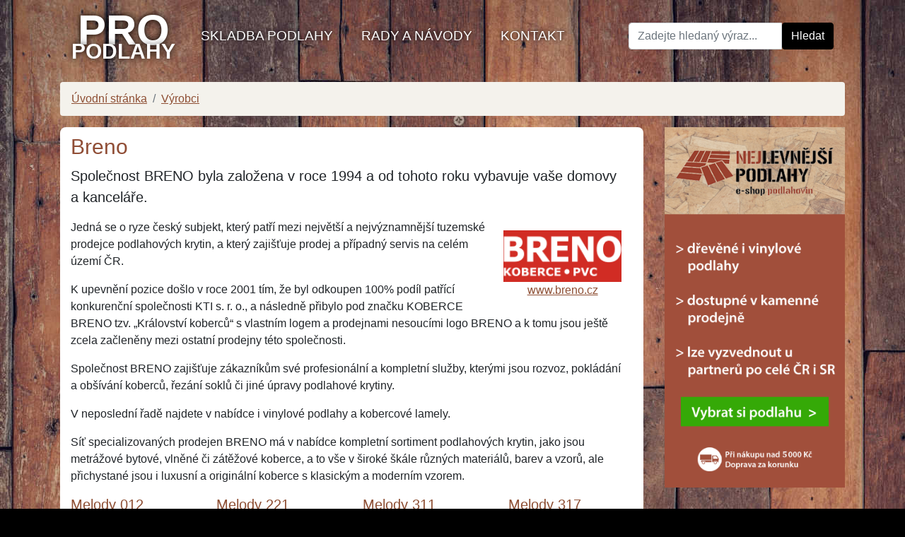

--- FILE ---
content_type: text/html; charset=UTF-8
request_url: https://www.propodlahy.cz/breno
body_size: 3912
content:
<!DOCTYPE html>
<html dir="ltr" lang="cs-CZ">
<head>
	<!-- Global site tag (gtag.js) - Google Analytics -->
	<script async src="https://www.googletagmanager.com/gtag/js?id=UA-9190840-18"></script>
	<script>
	  window.dataLayer = window.dataLayer || [];
	  function gtag(){dataLayer.push(arguments);}
	  gtag('js', new Date());
	
	  gtag('config', 'UA-9190840-18');
	</script>
    <meta charset="utf-8" >
    <title>Breno - pro podlahy</title>
    
	<meta name='twitter:card' content='summary_large_image'>
	<meta name='twitter:title' content='Breno - pro podlahy'>
	<meta name='twitter:image' content='https://www.propodlahy.cz/breno/logo-breno.png'>
	<meta property='og:locale' content='cs_CZ'>
	<meta property='og:type' content='website'>
	<meta property='og:title' content='Breno - pro podlahy'>
	<meta property='og:image' content='https://www.propodlahy.cz/breno/logo-breno.png'>
	<meta property='og:site_name' content='Pro podlahy'>
	<meta property='og:url' content='https://www.propodlahy.cz/breno'>
	<link rel='previewimage' href='https://www.propodlahy.cz/breno/logo-breno.png'>
	<meta name='robots' content='all,follow'>
	<meta name='author' content='Synetix s.r.o., www.synetix.cz'>
	<meta name='copyright' content='(C)2026 Synetix s.r.o.'>
	<link rel='canonical' href='https://www.propodlahy.cz/breno'>
	<link rel='canonical' href='https://www.propodlahy.cz/breno'>

	<meta name="author" content="Synetix, s. r. o." >
	<meta name="viewport" content="width=device-width, initial-scale=1.0" >

	<link rel="stylesheet" href="https://stackpath.bootstrapcdn.com/bootstrap/4.1.3/css/bootstrap.min.css" integrity="sha384-MCw98/SFnGE8fJT3GXwEOngsV7Zt27NXFoaoApmYm81iuXoPkFOJwJ8ERdknLPMO" crossorigin="anonymous">
	<link rel="stylesheet" href="https://www.propodlahy.cz/templates/default/style.css?v=6" type="text/css" >

	<link rel="apple-touch-icon" sizes="152x152" href="/templates/default/favicon/apple-touch-icon.png">
	<link rel="icon" type="image/png" sizes="32x32" href="/templates/default/favicon/favicon-32x32.png">
	<link rel="icon" type="image/png" sizes="16x16" href="/templates/default/favicon/favicon-16x16.png">
	<link rel="manifest" href="/templates/default/favicon/site.webmanifest">
	<link rel="mask-icon" href="/templates/default/favicon/safari-pinned-tab.svg" color="#5bbad5">
	<link rel="shortcut icon" href="/templates/default/favicon/favicon.ico">
	<meta name="msapplication-TileColor" content="#da532c">
	<meta name="msapplication-config" content="/templates/default/favicon/browserconfig.xml">
	<meta name="theme-color" content="#000">
	
	<script data-ad-client="ca-pub-1146332755802964" async src="https://pagead2.googlesyndication.com/pagead/js/adsbygoogle.js"></script>
	<script src="//ssp.seznam.cz/static/js/ssp.js"></script>
</head>

<body>
<div id="page">
	<div>
		<div class="container">
		    <nav id="main-nav" class="navbar navbar-expand-lg navbar-light">
		      <a class="navbar-brand" href="/"><span>PRO</span>PODLAHY</a>
		      <button class="navbar-toggler" type="button" data-toggle="collapse" data-target="#navbar01" aria-controls="navbar01" aria-expanded="false" aria-label="Toggle navigation">
		        <span class="navbar-toggler-icon"></span>
		      </button>
		
		      <div class="collapse navbar-collapse" id="navbar01">
							<ul class="navbar-nav mr-auto">
		<li class='nav-item'><a class='nav-link' href='https://www.propodlahy.cz/skladba-podlahy'>Skladba&nbsp;podlahy</a></li><li class='nav-item'><a class='nav-link' href='https://www.propodlahy.cz/clanky'>Rady&nbsp;a&nbsp;návody</a></li><li class='nav-item'><a class='nav-link' href='https://www.propodlahy.cz/kontakt'>Kontakt</a></li>					</ul>      
		        <form class="form-inline" action="/hledani">
		            <input name="cx" type="hidden" value="012331975521910461254:dlyiizdzfy8" >
		            <div class="input-group"> 
						<input id="q" name="q" class="form-control" type="search" placeholder="Zadejte hledaný výraz..." aria-label="Hledat">
						<div class="input-group-btn">
							<button name="sa" class="btn btn-success" type="submit">Hledat</button>
						</div>
					</div>
		        </form>
		      </div>
		    </nav>
		</div>
	</div>

	<div id="history" class="container">
		<nav aria-label="breadcrumb" role="navigation">
<ol class='breadcrumb'><li class='breadcrumb-item'><a href='/'>Úvodní stránka</a></li><li class='breadcrumb-item'><a href='https://www.propodlahy.cz/vyrobci'>Výrobci</a></li></ol>   		</nav>
	</div>
	    
    <div id="main-container" class="container">
		<div class="row">
			<div class="col-md-9">
			
				<section id="main-content">
						<div class="clearfix" data-lightbox="gallery">
		<div id="content">	<h1>Breno</h1>


	 <p class='lead'>Společnost&nbsp;BRENO&nbsp;byla založena v&nbsp;roce 1994 a&nbsp;od&nbsp;tohoto roku vybavuje vaše domovy a&nbsp;kanceláře.</p>
               
    	<div class='float-right col-md-3 text-center p-3'>
        	<a rel='group1' class='thumbnail lightbox' href='https://www.breno.cz' title='logo Breno'>
        		<img class='img-fluid' style='aspect-ratio:900/400;' src='/breno/logo-breno.png' alt='logo Breno' title='logo Breno'>
            </a>
            <a rel='group1' class='thumbnail lightbox' href='https://www.breno.cz' title='logo Breno'>www.breno.cz</a>
        </div>
    
	

<p>Jedná se o&nbsp;ryze český subjekt, který patří mezi největší a&nbsp;nejvýznamnější tuzemské prodejce podlahových krytin, a&nbsp;který zajišťuje prodej a&nbsp;případný servis na&nbsp;celém území ČR.</p>

<p>K upevnění pozice došlo v&nbsp;roce 2001 tím, že byl odkoupen 100% podíl patřící konkurenční společnosti KTI s. r. o., a&nbsp;následně přibylo pod značku KOBERCE BRENO tzv. „Království koberců“&nbsp;s&nbsp;vlastním logem a&nbsp;prodejnami nesoucími logo BRENO a&nbsp;k&nbsp;tomu jsou ještě zcela začleněny mezi ostatní prodejny této společnosti.</p>

<p>Společnost BRENO zajišťuje zákazníkům své profesionální a&nbsp;kompletní služby, kterými jsou rozvoz, pokládání a&nbsp;obšívání koberců, řezání soklů či jiné úpravy podlahové krytiny.</p>

<p>V neposlední řadě najdete v&nbsp;nabídce i&nbsp;vinylové podlahy a&nbsp;kobercové lamely.</p>

<p>Síť specializovaných prodejen BRENO má v&nbsp;nabídce kompletní sortiment podlahových krytin, jako jsou metrážové bytové, vlněné či zátěžové koberce, a&nbsp;to vše v&nbsp;široké škále různých materiálů, barev a&nbsp;vzorů, ale přichystané jsou i&nbsp;luxusní a&nbsp;originální koberce s&nbsp;klasickým a&nbsp;moderním vzorem.</p>

    
      
    
    <div id='feed'></div>
    <script>
        window.onload = function() {
            $.ajax({
                url: 'https://feedy.propodlahy.cz/',
                data: 'search_manufacturer=Breno&limit=8',
                success: function(data) {
                    $('#feed').html(data);
                }
            });
        };
    </script>
      
</div><div>	<hr>
</div>	 
						</div>
				</section>
			</div>
					
			<div class="col-md-3">
				<section id="right-bar">
<div><a href="https://ehub.cz/system/scripts/click.php?a_aid=892df60b&a_bid=a663016e" target="_top">
	<img src="https://doc.ehub.cz/banners/498c8ee2/a663016e.png" alt="" title="" width="" height="" class='img-fluid'>
</a>
<img style="border:0" src="https://ehub.cz/system/scripts/imp.php?a_aid=892df60b&a_bid=a663016e" width="1" height="1" alt="">
<br>
<script src="https://ssp.seznam.cz/static/js/ssp.js"></script>
<div id="ssp-zone-317732"></div>
<script>
sssp.getAds([
{
	"zoneId": 317732,			/* unikátní identifikátor reklamní zóny */
	"id": "ssp-zone-317732",	/* ID elementu, do kterého se vypisuje reklama */
	"width": 300,	/* maximální šířka reklamy v zóně */
	"height": 300	/* maximální výška reklamy v zóně */
}
]);
</script></div>				</section>
			</div>
					
		</div>
	</div>
</div>
	<div id="footer">
	    <div class="container">
<div>
<div class="row">
<div class="col-sm-6 col-md-3"><a class="navbar-brand" href="https://www.propodlahy.cz"><span>PRO</span>PODLAHY</a></div>

<div class="col-sm-6 col-md-3">
<h2>Podlaha</h2>

<ul>
	<li>
	<div><a href="https://www.propodlahy.cz/skladba-podlahy">Skladba podlahy</a></div>
	</li>
	<li>
	<div><a href="https://www.propodlahy.cz/clanky">Rady a&nbsp;návody</a></div>
	</li>
	<li>
	<div><a href="https://www.propodlahy.cz/odborne-informace">Odborné informace</a></div>
	</li>
	<li>
	<div><a href="https://www.propodlahy.cz/vyrobci">Výrobci podlah</a></div>
	</li>
	<li>
	<div><a href="https://www.propodlahy.cz/ochrana-osobnich-udaju">Ochrana osobních údajů</a></div>
	</li>
</ul>
</div>

<div class="col-sm-6 col-md-3">&nbsp;</div>

<div class="col-sm-6 col-md-3">
<h2>Kontakt</h2>

<div><strong>ProPodlahy.cz</strong><br>
<em>Rady a&nbsp;návody pro realizaci a&nbsp;údržbu podlah</em></div>

<div><a href="javascript:void(location.href='mailto:'+String.fromCharCode(105,110,102,111,64,112,114,111,112,111,100,108,97,104,121,46,99,122))">info@propodlahy.cz</a></div>
</div>
</div>
</div>		
		<p class='text-gray'>
			&copy; 2018-2026 ProPodlahy.cz
		</p>
		</div>
	</div>	

	<link rel="stylesheet" href="https://www.propodlahy.cz/templates/default/css/typeahead.css" type="text/css" media="screen" >
	<link href="https://www.propodlahy.cz/templates/default/fancybox/jquery.fancybox.min.css" rel="stylesheet" type="text/css" media="screen">

	<script defer src="https://code.jquery.com/jquery-3.7.1.min.js"></script>
	<script defer src="https://cdnjs.cloudflare.com/ajax/libs/popper.js/1.14.3/umd/popper.min.js" integrity="sha384-ZMP7rVo3mIykV+2+9J3UJ46jBk0WLaUAdn689aCwoqbBJiSnjAK/l8WvCWPIPm49" crossorigin="anonymous"></script>
	<script defer src="https://stackpath.bootstrapcdn.com/bootstrap/4.1.3/js/bootstrap.min.js" integrity="sha384-ChfqqxuZUCnJSK3+MXmPNIyE6ZbWh2IMqE241rYiqJxyMiZ6OW/JmZQ5stwEULTy" crossorigin="anonymous"></script>	
	<script defer src="https://www.propodlahy.cz/templates/default/fancybox/jquery.fancybox.pack.js"></script>
	<script defer src="https://www.propodlahy.cz/templates/default/js/web.js"></script>
</body>
</html>


--- FILE ---
content_type: text/html; charset=UTF-8
request_url: https://feedy.propodlahy.cz/?search_manufacturer=Breno&limit=8
body_size: 477
content:
<div class='row'><div class='col-md-3'><h3><a target='_blank' href='https://nejlevnejsi.propodlahy.cz/melody-012/d-1882'>Melody 012</a></h3><strong>Breno</strong><br/><a target='_blank' href='https://nejlevnejsi.propodlahy.cz/melody-012/d-1882'><img class='img-fluid' src='https://img.nejlevnejsipodlahy.cz/images/68747470733a2f2f696d672e6573686f70706f646c61682e637a%2Fimages%2Fmelody%20012.jpg?ext=1' alt='Melody 012' /></a><br/><big>Cena: <strong>332 Kč</strong></big></div><div class='col-md-3'><h3><a target='_blank' href='https://nejlevnejsi.propodlahy.cz/melody-221/d-1883'>Melody 221</a></h3><strong>Breno</strong><br/><a target='_blank' href='https://nejlevnejsi.propodlahy.cz/melody-221/d-1883'><img class='img-fluid' src='https://img.nejlevnejsipodlahy.cz/images/68747470733a2f2f696d672e6573686f70706f646c61682e637a%2Fimages%2Fmelody%20221.jpg?ext=1' alt='Melody 221' /></a><br/><big>Cena: <strong>332 Kč</strong></big></div><div class='col-md-3'><h3><a target='_blank' href='https://nejlevnejsi.propodlahy.cz/melody-311/d-1884'>Melody 311</a></h3><strong>Breno</strong><br/><a target='_blank' href='https://nejlevnejsi.propodlahy.cz/melody-311/d-1884'><img class='img-fluid' src='https://img.nejlevnejsipodlahy.cz/images/68747470733a2f2f696d672e6573686f70706f646c61682e637a%2Fimages%2Fmelody%20311.jpg?ext=1' alt='Melody 311' /></a><br/><big>Cena: <strong>332 Kč</strong></big></div><div class='col-md-3'><h3><a target='_blank' href='https://nejlevnejsi.propodlahy.cz/melody-317/d-1885'>Melody 317</a></h3><strong>Breno</strong><br/><a target='_blank' href='https://nejlevnejsi.propodlahy.cz/melody-317/d-1885'><img class='img-fluid' src='https://img.nejlevnejsipodlahy.cz/images/68747470733a2f2f696d672e6573686f70706f646c61682e637a%2Fimages%2Fmelody%20317.jpg?ext=1' alt='Melody 317' /></a><br/><big>Cena: <strong>332 Kč</strong></big></div><div class='col-md-3'><h3><a target='_blank' href='https://nejlevnejsi.propodlahy.cz/melody-760/d-1886'>Melody 760</a></h3><strong>Breno</strong><br/><a target='_blank' href='https://nejlevnejsi.propodlahy.cz/melody-760/d-1886'><img class='img-fluid' src='https://img.nejlevnejsipodlahy.cz/images/68747470733a2f2f696d672e6573686f70706f646c61682e637a%2Fimages%2Fmelody%20760.jpg?ext=1' alt='Melody 760' /></a><br/><big>Cena: <strong>332 Kč</strong></big></div><div class='col-md-3'><h3><a target='_blank' href='https://nejlevnejsi.propodlahy.cz/melody-888/d-1887'>Melody 888</a></h3><strong>Breno</strong><br/><a target='_blank' href='https://nejlevnejsi.propodlahy.cz/melody-888/d-1887'><img class='img-fluid' src='https://img.nejlevnejsipodlahy.cz/images/68747470733a2f2f696d672e6573686f70706f646c61682e637a%2Fimages%2Fmelody%20888.jpg?ext=1' alt='Melody 888' /></a><br/><big>Cena: <strong>332 Kč</strong></big></div><div class='col-md-3'><h3><a target='_blank' href='https://nejlevnejsi.propodlahy.cz/melody-956/d-1888'>Melody 956</a></h3><strong>Breno</strong><br/><a target='_blank' href='https://nejlevnejsi.propodlahy.cz/melody-956/d-1888'><img class='img-fluid' src='https://img.nejlevnejsipodlahy.cz/images/68747470733a2f2f696d672e6573686f70706f646c61682e637a%2Fimages%2Fmelody%20956.jpg?ext=1' alt='Melody 956' /></a><br/><big>Cena: <strong>332 Kč</strong></big></div><div class='col-md-3'><h3><a target='_blank' href='https://nejlevnejsi.propodlahy.cz/rambo-bet-38'>Rambo-bet 38</a></h3><strong>Breno</strong><br/><a target='_blank' href='https://nejlevnejsi.propodlahy.cz/rambo-bet-38'><img class='img-fluid' src='https://img.nejlevnejsipodlahy.cz/images/68747470733a2f2f696d672e6573686f70706f646c61682e637a%2Fimages%2Frambo-bet%2038.jpg?ext=1' alt='Rambo-bet 38' /></a><br/><big>Cena: <strong>219 Kč</strong></big></div></div>

--- FILE ---
content_type: text/html; charset=utf-8
request_url: https://www.google.com/recaptcha/api2/aframe
body_size: 268
content:
<!DOCTYPE HTML><html><head><meta http-equiv="content-type" content="text/html; charset=UTF-8"></head><body><script nonce="rLB-sIfM-cHjh4VjJUIWZw">/** Anti-fraud and anti-abuse applications only. See google.com/recaptcha */ try{var clients={'sodar':'https://pagead2.googlesyndication.com/pagead/sodar?'};window.addEventListener("message",function(a){try{if(a.source===window.parent){var b=JSON.parse(a.data);var c=clients[b['id']];if(c){var d=document.createElement('img');d.src=c+b['params']+'&rc='+(localStorage.getItem("rc::a")?sessionStorage.getItem("rc::b"):"");window.document.body.appendChild(d);sessionStorage.setItem("rc::e",parseInt(sessionStorage.getItem("rc::e")||0)+1);localStorage.setItem("rc::h",'1770093494749');}}}catch(b){}});window.parent.postMessage("_grecaptcha_ready", "*");}catch(b){}</script></body></html>

--- FILE ---
content_type: text/css
request_url: https://www.propodlahy.cz/templates/default/style.css?v=6
body_size: 1145
content:
/*<link href="https://fonts.googleapis.com/css2?family=Archivo+Black&family=Open+Sans:ital,wght@0,300..800;1,300..800&display=swap" rel="stylesheet">*/
body {
	background: #000;
	/*font-family: 'Open Sans', sans-serif;*/
}
h1, h2, h3, h4 {
	color: #904E36;
	font-weight: normal;
	/*font-family: 'Archivo Black', sans-serif;*/
}
h1 a, h2 a, h3 a, h4 a {
	text-decoration: none;
}
h1 {
	font-size: 30px
}
h2 {
	font-size: 25px
}
h3 {
	font-size: 20px
}
h4 {
	font-size: 17px;
	font-weight: bold;
}

.bg-light {
	background-color: #f0f0f0 !important;
}

.card {
	border:0;
	margin-bottom: 15px;
}
.card.bg-success {
    background-color: #28a74522 !important;
}
.card.bg-danger {
    background-color: #dc354522 !important;
}

.navbar-brand {
	padding-top: 20px;
	font-weight: bold;
	font-size: 30px;
	line-height: 30px;
	color: #fff !important;
	text-decoration: none;
	/*font-family: 'Archivo Black', sans-serif;*/
	text-align: center;
	display: inline-block;
	text-shadow: 0px 0px 10px #000;
}
.navbar-brand span {
	display: block;
	font-size: 60px;
}
.navbar-brand img {
	max-height: 100px;
}
#footer .navbar-brand {
	color: #444 !important;
}

a {
	color: #8e4f34;
	text-decoration: underline;
}
a:hover {
	color: #ae6f54;
}

.btn-outline-success {
	color: #8e4f34;
	border-color: #8e4f34;
}
.btn-outline-success:hover, .btn-outline-success:focus {
	background-color: #8e4f34;
	border-color: #8e4f34;
	cursor: pointer;
}

.btn-success {
	background-color: #8e4f34;
	border-color: #8e4f34;
}
.btn-success:hover, .btn-success:focus {
	color: #8e4f34;
	border-color: #8e4f34;
	background-color: #fff;
	cursor: pointer;
}
#navbar01 .btn-success {
	background: #000;
	border-color: #000;
}


.thumbnail {
	margin-bottom: 15px;
}

.thumbnail .text-center {
	line-height: 1.2em;
	font-size: 95%;
	color: #888;
}

#page {
	padding-bottom: 20px;
	background: #512F2E url('./images/background.jpg') repeat center top;
}
@media only screen and (max-width: 768px) {
	#page {
		background: #512F2E;
		background-image: none;
	}
}
#main-nav {
	xbackground: #f4f4f4;
	border-radius: 0px;
	margin-bottom: 15px;
}

#main-nav .navbar-brand img {
	max-width: 250px;
}
#main-nav .navbar-nav .nav-link {
	text-decoration: none;
	text-transform: uppercase;
	font-size: 120%;
	padding: .5rem 20px;
	color: #fff;
	text-shadow: 0px 0px 5px rgba(0,0,0,0.9);
}
.navbar-toggler {
	background: #fff;
}
#banners {	
}

#banners img {
	display: block;
	margin: 0 auto;
	border-radius: .25rem;
}

#history .breadcrumb {
    background: #F4F2EC;
}

#main-content {
	background: #fff;
	padding: 10px 15px;
	border-radius: 8px;
	min-height: 500px;
}

#footer {
	padding-bottom: 20px;
	min-height: 100px;
	color: #8e4f34;
}
#footer .container {
	padding-top: 20px;
}
#footer ul, #footer li {
	padding: 0;
	margin: 0;
	list-style-type: none;
}
#footer a {
	xtext-decoration: none;
}

/*---------------------------------*/
.img-fluid {
	width: 100%;
}
/*---------------------------------*/
.row.clanky {
	margin-top: 1px;
	margin-bottom: 1px;
	padding-top: 4px;
	padding-bottom: 4px;
}
.row.clanky img {
	border-radius: .25rem;
}
.row.clanky .float-right {
	position: relative;
	top: -15px;	
}
.box-col {
	padding-bottom: 1em;
}


--- FILE ---
content_type: text/css
request_url: https://www.propodlahy.cz/templates/default/css/typeahead.css
body_size: 1213
content:
/*
 * typehead.js-bootstrap3.less
 * @version 0.2.3
 * https://github.com/hyspace/typeahead.js-bootstrap3.less
 *
 * Licensed under the MIT license:
 * http://www.opensource.org/licenses/MIT
 */
.has-warning .twitter-typeahead .tt-input, .has-warning .twitter-typeahead .tt-hint
	{
	border-color: #8a6d3b;
	-webkit-box-shadow: inset 0 1px 1px rgba(0, 0, 0, 0.075);
	box-shadow: inset 0 1px 1px rgba(0, 0, 0, 0.075);
}

.has-warning .twitter-typeahead .tt-input:focus, .has-warning .twitter-typeahead .tt-hint:focus
	{
	border-color: #66512c;
	-webkit-box-shadow: inset 0 1px 1px rgba(0, 0, 0, 0.075), 0 0 6px
		#c0a16b;
	box-shadow: inset 0 1px 1px rgba(0, 0, 0, 0.075), 0 0 6px #c0a16b;
}

.has-error .twitter-typeahead .tt-input, .has-error .twitter-typeahead .tt-hint
	{
	border-color: #a94442;
	-webkit-box-shadow: inset 0 1px 1px rgba(0, 0, 0, 0.075);
	box-shadow: inset 0 1px 1px rgba(0, 0, 0, 0.075);
}

.has-error .twitter-typeahead .tt-input:focus, .has-error .twitter-typeahead .tt-hint:focus
	{
	border-color: #843534;
	-webkit-box-shadow: inset 0 1px 1px rgba(0, 0, 0, 0.075), 0 0 6px
		#ce8483;
	box-shadow: inset 0 1px 1px rgba(0, 0, 0, 0.075), 0 0 6px #ce8483;
}

.has-success .twitter-typeahead .tt-input, .has-success .twitter-typeahead .tt-hint
	{
	border-color: #3c763d;
	-webkit-box-shadow: inset 0 1px 1px rgba(0, 0, 0, 0.075);
	box-shadow: inset 0 1px 1px rgba(0, 0, 0, 0.075);
}

.has-success .twitter-typeahead .tt-input:focus, .has-success .twitter-typeahead .tt-hint:focus
	{
	border-color: #2b542c;
	-webkit-box-shadow: inset 0 1px 1px rgba(0, 0, 0, 0.075), 0 0 6px
		#67b168;
	box-shadow: inset 0 1px 1px rgba(0, 0, 0, 0.075), 0 0 6px #67b168;
}

.input-group .twitter-typeahead:first-child .tt-input, .input-group .twitter-typeahead:first-child .tt-hint
	{
	border-bottom-left-radius: 4px;
	border-top-left-radius: 4px;
	width: 100%;
}

.input-group .twitter-typeahead:last-child .tt-input, .input-group .twitter-typeahead:last-child .tt-hint
	{
	border-bottom-right-radius: 4px;
	border-top-right-radius: 4px;
	width: 100%;
}

.input-group.input-group-sm .twitter-typeahead .tt-input, .input-group.input-group-sm .twitter-typeahead .tt-hint
	{
	height: 30px;
	padding: 5px 10px;
	font-size: 12px;
	line-height: 1.5;
	border-radius: 3px;
}

select.input-group.input-group-sm .twitter-typeahead .tt-input, select.input-group.input-group-sm .twitter-typeahead .tt-hint
	{
	height: 30px;
	line-height: 30px;
}

textarea.input-group.input-group-sm .twitter-typeahead .tt-input,
	textarea.input-group.input-group-sm .twitter-typeahead .tt-hint, select[multiple].input-group.input-group-sm .twitter-typeahead .tt-input,
	select[multiple].input-group.input-group-sm .twitter-typeahead .tt-hint
	{
	height: auto;
}

.input-group.input-group-sm .twitter-typeahead:not (:first-child ):not (:last-child
	) .tt-input, .input-group.input-group-sm .twitter-typeahead:not (:first-child
	):not (:last-child ) .tt-hint {
	border-radius: 0;
}

.input-group.input-group-sm .twitter-typeahead:first-child .tt-input,
	.input-group.input-group-sm .twitter-typeahead:first-child .tt-hint {
	border-bottom-left-radius: 3px;
	border-top-left-radius: 3px;
	border-bottom-right-radius: 0;
	border-top-right-radius: 0;
}

.input-group.input-group-sm .twitter-typeahead:last-child .tt-input,
	.input-group.input-group-sm .twitter-typeahead:last-child .tt-hint {
	border-bottom-left-radius: 0;
	border-top-left-radius: 0;
	border-bottom-right-radius: 3px;
	border-top-right-radius: 3px;
}

.input-group.input-group-lg .twitter-typeahead .tt-input, .input-group.input-group-lg .twitter-typeahead .tt-hint
	{
	height: 46px;
	padding: 10px 16px;
	font-size: 18px;
	line-height: 1.33;
	border-radius: 6px;
}

select.input-group.input-group-lg .twitter-typeahead .tt-input, select.input-group.input-group-lg .twitter-typeahead .tt-hint
	{
	height: 46px;
	line-height: 46px;
}

textarea.input-group.input-group-lg .twitter-typeahead .tt-input,
	textarea.input-group.input-group-lg .twitter-typeahead .tt-hint, select[multiple].input-group.input-group-lg .twitter-typeahead .tt-input,
	select[multiple].input-group.input-group-lg .twitter-typeahead .tt-hint
	{
	height: auto;
}

.input-group.input-group-lg .twitter-typeahead:not (:first-child ):not (:last-child
	) .tt-input, .input-group.input-group-lg .twitter-typeahead:not (:first-child
	):not (:last-child ) .tt-hint {
	border-radius: 0;
}

.input-group.input-group-lg .twitter-typeahead:first-child .tt-input,
	.input-group.input-group-lg .twitter-typeahead:first-child .tt-hint {
	border-bottom-left-radius: 6px;
	border-top-left-radius: 6px;
	border-bottom-right-radius: 0;
	border-top-right-radius: 0;
}

.input-group.input-group-lg .twitter-typeahead:last-child .tt-input,
	.input-group.input-group-lg .twitter-typeahead:last-child .tt-hint {
	border-bottom-left-radius: 0;
	border-top-left-radius: 0;
	border-bottom-right-radius: 6px;
	border-top-right-radius: 6px;
}

.twitter-typeahead {
	width: 100%;
	float: left;
}

.input-group .twitter-typeahead {
	display: table-cell !important;
}

.twitter-typeahead .tt-hint {
	color: #999999;
}

.twitter-typeahead .tt-input {
	z-index: 2;
}

.twitter-typeahead .tt-input[disabled], .twitter-typeahead .tt-input[readonly],
	fieldset[disabled] .twitter-typeahead .tt-input {
	cursor: not-allowed;
	background-color: #eeeeee !important;
}

.tt-dropdown-menu, .tt-menu {
	position: absolute;
	top: 100%;
	left: 0;
	z-index: 1000;
	min-width: 160px;
	width: 100%;
	padding: 5px 0;
	margin: 2px 0 0;
	list-style: none;
	font-size: 14px;
	background-color: #ffffff;
	border: 1px solid #cccccc;
	border: 1px solid rgba(0, 0, 0, 0.15);
	border-radius: 4px;
	-webkit-box-shadow: 0 6px 12px rgba(0, 0, 0, 0.175);
	box-shadow: 0 6px 12px rgba(0, 0, 0, 0.175);
	background-clip: padding-box;
	*border-right-width: 2px;
	*border-bottom-width: 2px;
}

.tt-dropdown-menu .tt-suggestion, .tt-menu .tt-suggestion {
	display: block;
	padding: 3px 20px;
	clear: both;
	font-weight: normal;
	line-height: 1.42857143;
	color: #333333;
}

.tt-dropdown-menu .tt-suggestion.tt-cursor, .tt-menu .tt-suggestion.tt-cursor,
	.tt-dropdown-menu .tt-suggestion:hover, .tt-menu .tt-suggestion:hover {
	cursor: pointer;
	text-decoration: none;
	outline: 0;
	background-color: #f5f5f5;
	color: #262626;
}

.tt-dropdown-menu .tt-suggestion.tt-cursor a, .tt-menu .tt-suggestion.tt-cursor a,
	.tt-dropdown-menu .tt-suggestion:hover a, .tt-menu .tt-suggestion:hover a
	{
	color: #262626;
}

.tt-dropdown-menu .tt-suggestion p, .tt-menu .tt-suggestion p {
	margin: 0;
}

--- FILE ---
content_type: application/javascript
request_url: https://www.propodlahy.cz/templates/default/js/web.js
body_size: 277
content:
$( document ).ready(function() {

	$('a.lightbox').fancybox({
		beforeLoad : function() {
			if (!this.title) this.title = $(this.element).find('img').attr('alt');
	    }
	});
	
    $('a').not('[href*="mailto:"]').each(function () {
		var isInternalLink = new RegExp('/' + window.location.host + '/');
		if ( ! isInternalLink.test(this.href) ) {
			$(this).attr('target', '_blank');
		}
    });
    
});
